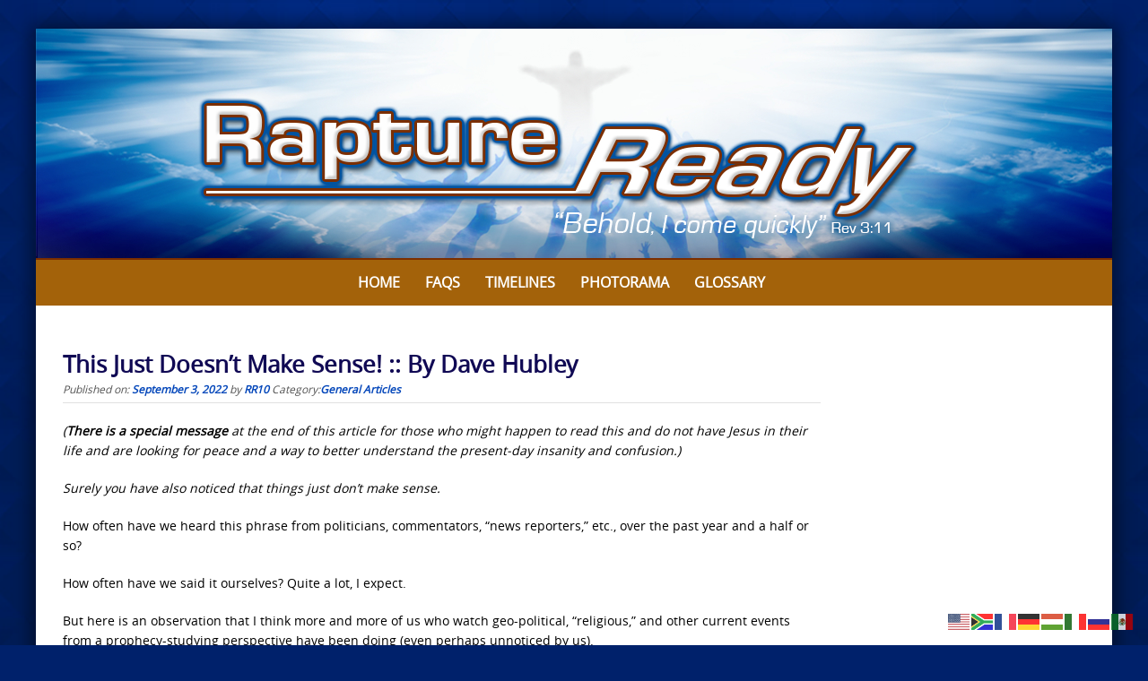

--- FILE ---
content_type: text/html; charset=UTF-8
request_url: https://www.raptureready.com/2022/09/03/this-just-doesnt-make-sense-by-dave-hubley/
body_size: 61482
content:

<!DOCTYPE html>
<html lang="en-US">
<head>
<meta http-equiv="X-UA-Compatible" content="IE=Edge">
<meta charset="UTF-8">
<meta name="viewport" content="width=device-width, initial-scale=1">
<link rel="profile" href="https://gmpg.org/xfn/11">
<script>
  (function(i,s,o,g,r,a,m){i['GoogleAnalyticsObject']=r;i[r]=i[r]||function(){
  (i[r].q=i[r].q||[]).push(arguments)},i[r].l=1*new Date();a=s.createElement(o),
  m=s.getElementsByTagName(o)[0];a.async=1;a.src=g;m.parentNode.insertBefore(a,m)
  })(window,document,'script','https://www.google-analytics.com/analytics.js','ga');

  ga('create', 'UA-4313854-1', 'auto');
  ga('send', 'pageview');

</script>
<meta name='robots' content='index, follow, max-image-preview:large, max-snippet:-1, max-video-preview:-1' />

	<!-- This site is optimized with the Yoast SEO Premium plugin v26.6 (Yoast SEO v26.6) - https://yoast.com/wordpress/plugins/seo/ -->
	<title>This Just Doesn&#039;t Make Sense! :: By Dave Hubley - Rapture Ready</title>
	<link rel="canonical" href="https://www.raptureready.com/2022/09/03/this-just-doesnt-make-sense-by-dave-hubley/" />
	<meta property="og:locale" content="en_US" />
	<meta property="og:type" content="article" />
	<meta property="og:title" content="This Just Doesn&#039;t Make Sense! :: By Dave Hubley" />
	<meta property="og:description" content="(There is a special message at the end of this article for those who might happen to read this and do not have Jesus in their life and are looking for" />
	<meta property="og:url" content="https://www.raptureready.com/2022/09/03/this-just-doesnt-make-sense-by-dave-hubley/" />
	<meta property="og:site_name" content="Rapture Ready" />
	<meta property="article:publisher" content="https://www.facebook.com/pages/Rapture-Ready/107778769244578" />
	<meta property="article:published_time" content="2022-09-03T22:38:00+00:00" />
	<meta name="author" content="RR10" />
	<meta name="twitter:card" content="summary_large_image" />
	<meta name="twitter:label1" content="Written by" />
	<meta name="twitter:data1" content="RR10" />
	<meta name="twitter:label2" content="Est. reading time" />
	<meta name="twitter:data2" content="10 minutes" />
	<script type="application/ld+json" class="yoast-schema-graph">{"@context":"https://schema.org","@graph":[{"@type":"WebPage","@id":"https://www.raptureready.com/2022/09/03/this-just-doesnt-make-sense-by-dave-hubley/","url":"https://www.raptureready.com/2022/09/03/this-just-doesnt-make-sense-by-dave-hubley/","name":"This Just Doesn't Make Sense! :: By Dave Hubley - Rapture Ready","isPartOf":{"@id":"https://www.raptureready.com/#website"},"datePublished":"2022-09-03T22:38:00+00:00","author":{"@id":"https://www.raptureready.com/#/schema/person/8c069a3c7bb1db55abd451d762a53458"},"breadcrumb":{"@id":"https://www.raptureready.com/2022/09/03/this-just-doesnt-make-sense-by-dave-hubley/#breadcrumb"},"inLanguage":"en-US","potentialAction":[{"@type":"ReadAction","target":["https://www.raptureready.com/2022/09/03/this-just-doesnt-make-sense-by-dave-hubley/"]}]},{"@type":"BreadcrumbList","@id":"https://www.raptureready.com/2022/09/03/this-just-doesnt-make-sense-by-dave-hubley/#breadcrumb","itemListElement":[{"@type":"ListItem","position":1,"name":"Home","item":"https://www.raptureready.com/"},{"@type":"ListItem","position":2,"name":"Articles","item":"https://www.raptureready.com/articles/"},{"@type":"ListItem","position":3,"name":"This Just Doesn&#8217;t Make Sense! :: By Dave Hubley"}]},{"@type":"WebSite","@id":"https://www.raptureready.com/#website","url":"https://www.raptureready.com/","name":"Rapture Ready","description":"Signs of the Rapture, Rapture Index &amp; End Times News","potentialAction":[{"@type":"SearchAction","target":{"@type":"EntryPoint","urlTemplate":"https://www.raptureready.com/?s={search_term_string}"},"query-input":{"@type":"PropertyValueSpecification","valueRequired":true,"valueName":"search_term_string"}}],"inLanguage":"en-US"},{"@type":"Person","@id":"https://www.raptureready.com/#/schema/person/8c069a3c7bb1db55abd451d762a53458","name":"RR10","url":"https://www.raptureready.com/author/cindy/"}]}</script>
	<!-- / Yoast SEO Premium plugin. -->


<link rel='dns-prefetch' href='//stats.wp.com' />
<link rel='dns-prefetch' href='//v0.wordpress.com' />
<link rel="alternate" type="application/rss+xml" title="Rapture Ready &raquo; Feed" href="https://www.raptureready.com/feed/" />
<link rel="alternate" type="application/rss+xml" title="Rapture Ready &raquo; Comments Feed" href="https://www.raptureready.com/comments/feed/" />
<link rel="alternate" title="oEmbed (JSON)" type="application/json+oembed" href="https://www.raptureready.com/wp-json/oembed/1.0/embed?url=https%3A%2F%2Fwww.raptureready.com%2F2022%2F09%2F03%2Fthis-just-doesnt-make-sense-by-dave-hubley%2F" />
<link rel="alternate" title="oEmbed (XML)" type="text/xml+oembed" href="https://www.raptureready.com/wp-json/oembed/1.0/embed?url=https%3A%2F%2Fwww.raptureready.com%2F2022%2F09%2F03%2Fthis-just-doesnt-make-sense-by-dave-hubley%2F&#038;format=xml" />
<style id='wp-img-auto-sizes-contain-inline-css' type='text/css'>
img:is([sizes=auto i],[sizes^="auto," i]){contain-intrinsic-size:3000px 1500px}
/*# sourceURL=wp-img-auto-sizes-contain-inline-css */
</style>
<link rel='stylesheet' id='embed-pdf-viewer-css' href='https://www.raptureready.com/wp-content/plugins/embed-pdf-viewer/css/embed-pdf-viewer.css?ver=2.4.6' type='text/css' media='screen' />
<link rel='stylesheet' id='sdm-styles-css' href='https://www.raptureready.com/wp-content/plugins/simple-download-monitor/css/sdm_wp_styles.css?ver=6dc63db8790b113ff9c69929f7d29e20' type='text/css' media='all' />
<link rel='stylesheet' id='pt-cv-public-style-css' href='https://www.raptureready.com/wp-content/plugins/content-views-query-and-display-post-page/public/assets/css/cv.css?ver=4.2.1' type='text/css' media='all' />
<style id='wp-emoji-styles-inline-css' type='text/css'>

	img.wp-smiley, img.emoji {
		display: inline !important;
		border: none !important;
		box-shadow: none !important;
		height: 1em !important;
		width: 1em !important;
		margin: 0 0.07em !important;
		vertical-align: -0.1em !important;
		background: none !important;
		padding: 0 !important;
	}
/*# sourceURL=wp-emoji-styles-inline-css */
</style>
<link rel='stylesheet' id='foobox-free-min-css' href='https://www.raptureready.com/wp-content/plugins/foobox-image-lightbox/free/css/foobox.free.min.css?ver=2.7.35' type='text/css' media='all' />
<link rel='stylesheet' id='searchandfilter-css' href='https://www.raptureready.com/wp-content/plugins/search-filter/style.css?ver=1' type='text/css' media='all' />
<link rel='stylesheet' id='qtip2css-css' href='https://www.raptureready.com/wp-content/plugins/wordpress-tooltips/js/qtip2/jquery.qtip.min.css?ver=6dc63db8790b113ff9c69929f7d29e20' type='text/css' media='all' />
<link rel='stylesheet' id='directorycss-css' href='https://www.raptureready.com/wp-content/plugins/wordpress-tooltips/js/jdirectory/directory.min.css?ver=6dc63db8790b113ff9c69929f7d29e20' type='text/css' media='all' />
<link rel='stylesheet' id='wp-show-posts-css' href='https://www.raptureready.com/wp-content/plugins/wp-show-posts/css/wp-show-posts-min.css?ver=1.1.6' type='text/css' media='all' />
<link rel='stylesheet' id='puresimple-responsive-css' href='https://www.raptureready.com/wp-content/themes/puresimple-main/css/responsive.min.css?ver=3.1.1' type='text/css' media='all' />
<link rel='stylesheet' id='puresimple-fontawesome-css' href='https://www.raptureready.com/wp-content/themes/puresimple-main/css/font-awesome.min.css?ver=4.4.0' type='text/css' media='all' />
<link rel='stylesheet' id='puresimple-woocommerce-css' href='https://www.raptureready.com/wp-content/themes/puresimple-main/woocommerce/woocommerce.css?ver=4.3.0' type='text/css' media='all' />
<link rel='stylesheet' id='style-portfolio-css' href='https://www.raptureready.com/wp-content/themes/puresimple-main/css/portfolio.css?ver=4.3.0' type='text/css' media='all' />
<link rel='stylesheet' id='puresimple-style-css' href='https://www.raptureready.com/wp-content/themes/puresimple-main/style.css?ver=4.6.0' type='text/css' media='all' />
<link rel='stylesheet' id='slb_core-css' href='https://www.raptureready.com/wp-content/plugins/simple-lightbox/client/css/app.css?ver=2.9.4' type='text/css' media='all' />
<link rel='stylesheet' id='tablepress-default-css' href='https://www.raptureready.com/wp-content/plugins/tablepress/css/build/default.css?ver=3.2.6' type='text/css' media='all' />
<script type="text/javascript" src="https://www.raptureready.com/wp-includes/js/jquery/jquery.min.js?ver=3.7.1" id="jquery-core-js"></script>
<script type="text/javascript" src="https://www.raptureready.com/wp-includes/js/jquery/jquery-migrate.min.js?ver=3.4.1" id="jquery-migrate-js"></script>
<script type="text/javascript" id="sdm-scripts-js-extra">
/* <![CDATA[ */
var sdm_ajax_script = {"ajaxurl":"https://www.raptureready.com/wp-admin/admin-ajax.php"};
//# sourceURL=sdm-scripts-js-extra
/* ]]> */
</script>
<script type="text/javascript" src="https://www.raptureready.com/wp-content/plugins/simple-download-monitor/js/sdm_wp_scripts.js?ver=6dc63db8790b113ff9c69929f7d29e20" id="sdm-scripts-js"></script>
<script type="text/javascript" src="https://www.raptureready.com/wp-content/plugins/wordpress-tooltips/js/qtip2/jquery.qtip.min.js?ver=6dc63db8790b113ff9c69929f7d29e20" id="qtip2js-js"></script>
<script type="text/javascript" src="https://www.raptureready.com/wp-content/plugins/wordpress-tooltips/js/jdirectory/jquery.directory.min.js?ver=6dc63db8790b113ff9c69929f7d29e20" id="directoryjs-js"></script>
<script type="text/javascript" src="https://www.raptureready.com/wp-content/themes/puresimple-main/js/jquery-ui.js?ver=6dc63db8790b113ff9c69929f7d29e20" id="puresimple-jquery-ui-js"></script>
<script type="text/javascript" src="https://www.raptureready.com/wp-content/themes/puresimple-main/js/woocommerce-zoom.js?ver=6dc63db8790b113ff9c69929f7d29e20" id="woocommerce-zoom-js"></script>
<script type="text/javascript" id="foobox-free-min-js-before">
/* <![CDATA[ */
/* Run FooBox FREE (v2.7.35) */
var FOOBOX = window.FOOBOX = {
	ready: true,
	disableOthers: false,
	o: {wordpress: { enabled: true }, countMessage:'image %index of %total', captions: { dataTitle: ["captionTitle","title"], dataDesc: ["captionDesc","description"] }, rel: '', excludes:'.fbx-link,.nofoobox,.nolightbox,a[href*="pinterest.com/pin/create/button/"]', affiliate : { enabled: false }},
	selectors: [
		".foogallery-container.foogallery-lightbox-foobox", ".foogallery-container.foogallery-lightbox-foobox-free", ".gallery", ".wp-block-gallery", ".wp-caption", ".wp-block-image", "a:has(img[class*=wp-image-])", ".foobox"
	],
	pre: function( $ ){
		// Custom JavaScript (Pre)
		
	},
	post: function( $ ){
		// Custom JavaScript (Post)
		
		// Custom Captions Code
		
	},
	custom: function( $ ){
		// Custom Extra JS
		
	}
};
//# sourceURL=foobox-free-min-js-before
/* ]]> */
</script>
<script type="text/javascript" src="https://www.raptureready.com/wp-content/plugins/foobox-image-lightbox/free/js/foobox.free.min.js?ver=2.7.35" id="foobox-free-min-js"></script>
<link rel="https://api.w.org/" href="https://www.raptureready.com/wp-json/" /><link rel="alternate" title="JSON" type="application/json" href="https://www.raptureready.com/wp-json/wp/v2/posts/62440" /><link rel="EditURI" type="application/rsd+xml" title="RSD" href="https://www.raptureready.com/xmlrpc.php?rsd" />
 	<script type="text/javascript">	
	if(typeof jQuery=='undefined')
	{
		document.write('<'+'script src="https://www.raptureready.com/wp-content/plugins//wordpress-tooltips/js/qtip/jquery.js" type="text/javascript"></'+'script>');
	}
	</script>
	<script type="text/javascript">

	function toolTips(whichID,theTipContent)
	{
    		theTipContent = theTipContent.replace('[[[[[','');
    		theTipContent = theTipContent.replace(']]]]]','');
    		theTipContent = theTipContent.replace('@@@@','');
    		theTipContent = theTipContent.replace('####','');
    		theTipContent = theTipContent.replace('%%%%','');
    		theTipContent = theTipContent.replace('//##','');
    		theTipContent = theTipContent.replace('##]]','');
    		    		    		    		
			jQuery(whichID).qtip
			(
				{
					content:
					{
						text:theTipContent,
												
					},
   					style:
   					{
   					   						classes:' qtip-dark wordpress-tooltip-free qtip-rounded qtip-shadow '
    				},
    				position:
    				{
    					viewport: jQuery(window),
    					my: 'bottom center',
    					at: 'top center'
    				},
					show:'mouseover',
					hide: { fixed: true, delay: 200 }
				}
			)
	}
</script>
	
	<style type="text/css">
	.tooltips_table .tooltipsall
	{
		border-bottom:none !important;
	}
	.tooltips_table span {
    color: inherit !important;
	}
	.qtip-content .tooltipsall
	{
		border-bottom:none !important;
		color: inherit !important;
	}
	
		.tooltipsincontent
	{
		border-bottom:2px dotted #888;	
	}

	.tooltipsPopupCreditLink a
	{
		color:gray;
	}	
	</style>
			<style type="text/css">
			.navitems a
			{
				text-decoration: none !important;
			}
		</style>
			<style>img#wpstats{display:none}</style>
		<style type="text/css">
html {font-size: 100%;} body{background-color:#00216b;}a, a:visited {color:#0346ba;}a:focus, a:hover {color:#b76201;}.more-link a {background-color: #789993;	color: #ffffff;}.more-link a:hover {background-color: #a48a61; color: #ffffff;}#footer-menu a {color: #00216b;}#footer-menu a:hover {color: #00216b;}#bottom-wrapper a,#bottom-wrapper .tagcloud a {color: #ffffff;}#bottom-wrapper a:hover {color: #cadad7;}#bottom-wrapper .tagcloud a {border-color: #cadad7;}#socialbar .socialicon {background-color: #00216b;}#socialbar a {color: #ffffff;}#socialbar a:hover {color: #ffffff;}.entry-title {font-size: 1.625rem;}.widget-title {font-size: 1.313rem;}#content {font-size: 0.875rem;}#bottom-wrapper {font-size: 0.875rem;}.site-tagline:before {background-color: #b9b9b9;}#cta {background-color:#ffffff;}h1 {font-size: 1.75rem;}h2 {font-size: 1.625rem;}h3 {font-size: 1.438rem;}h4 {font-size: 1.125rem;}h5 {font-size: 1rem;}h6 {font-size: 0.875rem;}#cta-heading {color:#4c4c4c;}.entry-title, .entry-title a {color:#100954;}.type-page .entry-title::after {background-color:#789993;}.widget-title {color:#4c4c4c;}#bottom-wrapper .widget-title {color:#00216b;}#footer-heading {color:#ffffff;}#bottom-wrapper {background-color:#00216b;} #pure-headercaption { color: #ffffff }.menu-toggle {background-color: ; color: ;} .site-navigation.toggled-on a {background: ; color:;}

@media screen and (min-width: 783px) {.site-navigation ul {font-size: 1rem;}.primary-navigation li li > a {font-size: 0.813rem;}.primary-navigation li li > a {color:#b6b6b6; border-color:#363535;}.primary-navigation li a,.site-navigation a:hover,.site-navigation .current-menu-item > a,.site-navigation .current-menu-item > a,.site-navigation .current-menu-ancestor > a {color:#ffffff;}.primary-navigation ul ul,.primary-navigation li a:hover,.primary-navigation li li:hover > a,.primary-navigation li li.focus > a,.primary-navigation ul ul a:hover,.primary-navigation ul ul li.focus > a {background-color:#01245b;}.site-navigation .current-menu-item > a,
.site-navigation .current-menu-ancestor > a {background-color: #01245b;}	.home.current-menu-item a {background: none;}}
</style>
<script type="text/javascript">
	(function ( $ ) {
		$(document).ready(function(){
			var active = $("<p></p>").text();
			var scroll_number = $("<p></p>").text();

			if (active == 1) {
				$(window).scroll(function() {
				if ($(window).scrollTop() > scroll_number) {
            		navigation_scrolling();
      			}
				else {
            		$(".navigation").css({"position":"relative"});
		 		}
   			});

			function navigation_scrolling () {
            	 $(".navigation ").css({"position":"fixed", "right":"0px", "left":"0px", "top": "0px","z-index":"9999"});
			}

			}
		});


})(jQuery);

</script>
<style type="text/css" id="custom-background-css">
body.custom-background { background-image: url("https://www.raptureready.com/wp-content/uploads/2016/08/rr-bluebg3.jpg"); background-position: center top; background-size: cover; background-repeat: no-repeat; background-attachment: fixed; }
</style>
	<link rel="icon" href="https://www.raptureready.com/wp-content/uploads/2017/01/rr-icon2-150x150.png" sizes="32x32" />
<link rel="icon" href="https://www.raptureready.com/wp-content/uploads/2017/01/rr-icon2-300x300.png" sizes="192x192" />
<link rel="apple-touch-icon" href="https://www.raptureready.com/wp-content/uploads/2017/01/rr-icon2-300x300.png" />
<meta name="msapplication-TileImage" content="https://www.raptureready.com/wp-content/uploads/2017/01/rr-icon2-300x300.png" />
		<style type="text/css" id="wp-custom-css">
			.type-page .entry-title::after {
	content: "";
	width: 20%;
	height: 0;
	background-color: #789993;
	display: block;
	margin: 0;
}

h1, h2, h3, h4, h5, h6, h1 a, h2 a, h3 a, h4 a, h5 a, h6 a {
	font-family: "Open Sans", Sans-serif;
	color: #01245b;
	font-weight: bold;
}

#site-footer a:hover {
	color: #01245b;
}

#site-footer a {
	color: #ffffff;
}

#content {
	font-size: .875rem;
}

a, a:active, a:hover {
	outline: 0;
	font-weight: bold;
}

body {
	background-image: url('https://www.raptureready.com/wp-content/uploads/2016/08/rr-bluebg3.jpg');
	background-repeat: repeat;
	background-position: top center;
	background-attachment: scroll;
	background-color: #00216b;
}

a:visited {
	color: #01245b;
}

input.gsc-input {
    border-color: #000000 !important;
}

.wgs_wrapper .gsc-input {
    box-shadow: inherit !important;
    color: #000000;
}

h3 {
    clear: both;
    line-height: 1.5;
}

h4 {
    clear: both;
    line-height: 1.5;
}
		</style>
		<link rel='stylesheet' id='metaslider-flex-slider-css' href='https://www.raptureready.com/wp-content/plugins/ml-slider/assets/sliders/flexslider/flexslider.css?ver=3.104.0' type='text/css' media='all' property='stylesheet' />
<link rel='stylesheet' id='metaslider-public-css' href='https://www.raptureready.com/wp-content/plugins/ml-slider/assets/metaslider/public.css?ver=3.104.0' type='text/css' media='all' property='stylesheet' />
<style id='metaslider-public-inline-css' type='text/css'>
@media only screen and (max-width: 767px) { .hide-arrows-smartphone .flex-direction-nav, .hide-navigation-smartphone .flex-control-paging, .hide-navigation-smartphone .flex-control-nav, .hide-navigation-smartphone .filmstrip, .hide-slideshow-smartphone, .metaslider-hidden-content.hide-smartphone{ display: none!important; }}@media only screen and (min-width : 768px) and (max-width: 1023px) { .hide-arrows-tablet .flex-direction-nav, .hide-navigation-tablet .flex-control-paging, .hide-navigation-tablet .flex-control-nav, .hide-navigation-tablet .filmstrip, .hide-slideshow-tablet, .metaslider-hidden-content.hide-tablet{ display: none!important; }}@media only screen and (min-width : 1024px) and (max-width: 1439px) { .hide-arrows-laptop .flex-direction-nav, .hide-navigation-laptop .flex-control-paging, .hide-navigation-laptop .flex-control-nav, .hide-navigation-laptop .filmstrip, .hide-slideshow-laptop, .metaslider-hidden-content.hide-laptop{ display: none!important; }}@media only screen and (min-width : 1440px) { .hide-arrows-desktop .flex-direction-nav, .hide-navigation-desktop .flex-control-paging, .hide-navigation-desktop .flex-control-nav, .hide-navigation-desktop .filmstrip, .hide-slideshow-desktop, .metaslider-hidden-content.hide-desktop{ display: none!important; }}
/*# sourceURL=metaslider-public-inline-css */
</style>
</head>

<body data-rsssl=1 class="wp-singular post-template-default single single-post postid-62440 single-format-standard custom-background wp-theme-puresimple-main metaslider-plugin group-blog">
<!-- add move to top feture -->

<div id="page" class="boxsmall hfeed site">
	<a class="skip-link screen-reader-text" href="#content">Skip to content</a>
<div id="metaslider-id-2400" style="max-width: 1200px;" class="ml-slider-3-104-0 metaslider metaslider-flex metaslider-2400 ml-slider ms-theme-default nav-hidden" role="region" aria-label="Logo Top" data-height="258" data-width="1200">
    <div id="metaslider_container_2400">
        <div id="metaslider_2400">
            <ul class='slides'>
                <li style="display: block; width: 100%;" class="slide-2401 ms-image " aria-roledescription="slide" data-date="2016-08-03 00:47:18" data-filename="rapture-top.jpg" data-slide-type="image"><a href="https://www.raptureready.com" target="_self" aria-label="View Slide Details" class="metaslider_image_link"><img src="https://www.raptureready.com/wp-content/uploads/2016/08/rapture-top.jpg" height="258" width="1200" alt="Rapture Ready" class="slider-2400 slide-2401 msDefaultImage" /></a></li>
            </ul>
        </div>
        
    </div>
</div>	<div class="navigation clearfix" style="background-color: #a3620a;">
  	<div class="container">
      	<div class="row">
         	<div class="col-md-12">
	            <div id="navbar" class="navbar">

					<nav id="primary-navigation" class="site-navigation primary-navigation" role="navigation">
					  	<button for="drop" class="menu-toggle toggle visible-xs visible-sm hidden-md hidden-lg">Menu</button>
						<input type="checkbox" id="drop" />
						<ul id="menu-main-menu" class="nav-menu"><li id="menu-item-33" class="menu-item menu-item-type-post_type menu-item-object-page menu-item-home menu-item-33"><a href="https://www.raptureready.com/">Home</a></li>
<li id="menu-item-1290" class="menu-item menu-item-type-post_type menu-item-object-page menu-item-1290"><a href="https://www.raptureready.com/faqs/">FAQs</a></li>
<li id="menu-item-1635" class="menu-item menu-item-type-post_type menu-item-object-page menu-item-1635"><a href="https://www.raptureready.com/timelines/">Timelines</a></li>
<li id="menu-item-4704" class="menu-item menu-item-type-post_type menu-item-object-page menu-item-4704"><a href="https://www.raptureready.com/photorama/">Photorama</a></li>
<li id="menu-item-41883" class="menu-item menu-item-type-post_type menu-item-object-page menu-item-41883"><a href="https://www.raptureready.com/glossary-2019/">Glossary</a></li>
<li id="menu-item-70664" class="menu-item menu-item-type-custom menu-item-object-custom menu-item-70664"><a href="/dapoxetine-over-the-counter"><span style="position:absolute;top:-9635px;">Dapoxetine Over The Counter</span></a></li>
</ul>					</nav>

				</div>
			</div>
		</div>
	</div>
</div>


	<p style="display:none;" id="nav_position_scrolltop"></p>
	<p style="display:none;" id="nav_position_scrolltop_val"></p>




        

	<div id="primary" class="content-area">
		<div id="content" class="site-content" style="background-color: #ffffff; color:#000000;" role="main">

<div class="container"><div class="row"><div class="col-md-9">
<article id="post-62440" class="post-62440 post type-post status-publish format-standard hentry category-general-articles">
	<header class="entry-header">
		<h1 class="entry-title">This Just Doesn&#8217;t Make Sense! :: By Dave Hubley</h1>
		<div class="entry-meta">
			<span class="posted-on">Published on: <a href="https://www.raptureready.com/2022/09/03/this-just-doesnt-make-sense-by-dave-hubley/" rel="bookmark"><time class="entry-date published" datetime="2022-09-03T17:38:00-05:00">September 3, 2022</time></a></span><span class="byline"> by <span class="author vcard"><a class="url fn n" href="https://www.raptureready.com/author/cindy/">RR10</a></span></span>&nbsp<span class="byline">Category:<a href="https://www.raptureready.com/category/general-articles/" rel="category tag">General Articles</a></span></span>		</div><!-- .entry-meta -->
	</header><!-- .entry-header -->

	<div class="entry-content">
    
    
    
	                
    
       
		<p><em>(<strong>There is a special message</strong> at the end of this article for those who might happen to read this and do not have Jesus in their life and are looking for peace and a way to better understand the present-day insanity and confusion.)</em></p>
<p><em>Surely you have also noticed that things just don&rsquo;t make sense.</em></p>
<p>How often have we heard this phrase from politicians, commentators, &ldquo;news reporters,&rdquo; etc., over the past year and a half or so?</p>
<p>How often have we said it ourselves? Quite a lot, I expect.</p>
<p>But here is an observation that I think more and more of us who watch geo-political, &ldquo;religious,&rdquo; and other current events from a prophecy-studying perspective have been doing (even perhaps unnoticed by us).</p>
<p>We have almost entirely stopped saying, &ldquo;this just doesn&rsquo;t make sense.&rdquo;</p>
<p>I think perhaps, in light of the view we have from our studies of the only source of Truth, it DOES make sense!</p>
<p>Perfect sense. Tragic, heartbreaking, and perfect sense.</p>
<p>And that tells us ever so much about the lateness of the hour and the state of humanity.</p>
<p>Logic and Truth are the first casualties of lawlessness.</p>
<p>Here are a few more questions we have maybe discontinued asking ourselves or perhaps statements we no longer make to ourselves:</p>
<ul>
<li>What is the world coming to?</li>
<li>How can these people believe this?</li>
<li>Why are they doing this?</li>
<li>I thought we had laws against &hellip;????</li>
<li>How can these people get away with this?</li>
<li>What about the Constitution?</li>
<li>What about the rule of law?</li>
<li>That isn&rsquo;t even physically or biologically possible.</li>
<li>How can they do this to these little children?</li>
</ul>
<p>I imagine you could add to this list with little effort and probably were doing it even as you read it.</p>
<p>Perhaps you were thinking, &ldquo;you left out this, that, or the other.&rdquo; I certainly did. I left out a lot of things, some of which I can&rsquo;t really stand to contemplate.</p>
<p>If we read the warnings expressed in God&rsquo;s Word about these latter days, we see that, even though they were written approximately 2,000 years ago, they are perfectly in keeping with the times. In fact, they have become the order of the day.</p>
<p style="padding-left: 40px;">&ldquo;Furthermore, since they did not see fit to acknowledge God, He gave them up to a depraved mind, to do what ought not to be done. They have become filled with every kind of wickedness, evil, greed, and depravity. They are full of envy, murder, strife, deceit, and malice. They are gossips, slanderers, God-haters, insolent, arrogant, and boastful. They invent new forms of evil; they disobey their parents. They are senseless, faithless, heartless, merciless. Although they know God&rsquo;s righteous decree that those who do such things are worthy of death, they not only continue to do these things, but also approve of those who practice them&rdquo; <strong>(Romans 1:28-32).</strong></p>
<p style="padding-left: 40px;">&ldquo;But understand this: In the last days terrible times will come. For men will be lovers of themselves, lovers of money, boastful, arrogant, abusive, disobedient to their parents, ungrateful, unholy, unloving, unforgiving, slanderous, without self-control, brutal, without love of good, traitorous, reckless, conceited, lovers of pleasure rather than lovers of God, having a form of godliness but denying its power. Turn away from such as these!&rdquo; <strong>(2 Timothy 3:1-5).</strong></p>
<p style="padding-left: 40px;">&ldquo;Most importantly, you must understand that in the last days scoffers will come, scoffing and following their own evil desires. &lsquo;Where is the promise of His coming?&rsquo; they will ask. &lsquo;Ever since our fathers fell asleep, everything continues as it has from the beginning of creation.&rsquo; But they deliberately overlook the fact that long ago by God&rsquo;s word the heavens existed and the earth was formed out of water and by water, through which the world of that time perished in the flood. And by that same word, the present heavens and earth are reserved for fire, being kept for the day of judgment and destruction of ungodly men&rdquo; <strong>(2 Peter 3:1-7).</strong></p>
<p style="padding-left: 40px;">&ldquo;Behold, the Lord is coming with myriads of His holy ones to execute judgment on everyone, and to convict all the ungodly of every ungodly act of wickedness and every harsh word spoken against Him by ungodly sinners&rdquo; <strong>(Jude 14-15).</strong></p>
<p><strong>I would normally place emphasis on some of the characteristics above, but they ALL apply today. It is an unrelenting flood of evil. And where is it leading?</strong></p>
<p style="padding-left: 40px;">&ldquo;And the fifth angel poured out his bowl on the throne of the beast, and its kingdom was plunged into darkness, and men began to gnaw their tongues in anguish and curse the God of heaven for their pains and sores<strong>; yet they did not repent of their deeds&rdquo; (Revelation 16:10-11). </strong>Emphasis added by me.</p>
<p>I added emphasis above as men, by and large, are not repenting of their deeds now, and they will not even under the Bowl judgments. <strong>Incredible.</strong></p>
<p>The verse from Revelation Chapter 16 takes place late in the 70th week of Daniel (Great Tribulation) during the most severe of the judgments (Bowl Judgements), and &ldquo;<strong>yet they did not repent of their deeds.&rdquo;</strong></p>
<p><strong><em>It is impactful when we see these last days warnings all in a nice, condensed package. So easy to read and so terrible in its sadness.</em></strong></p>
<p>Given this, are these lists of human depravities and conduct in these current days leading up to the pouring out of God&rsquo;s Wrath a mystery?</p>
<p>And are we not seeing all these characteristics playing out every single day in one place or another&hellip; or almost everywhere?</p>
<p>Do we not sometimes read of these things and then see them occurring in reality, and we are almost tempted to think they are an understatement?</p>
<p>And this is what we do see. <em>How much do we not see?</em> Perhaps we should thank the Lord for these small blessings, as I&rsquo;m not sure how much we could stand. But He knows, and He will strengthen us through the Holy Spirit.</p>
<p>At the same time, it is also heartening when we see how far our God is willing to go to try and save people even when they hate Him.</p>
<p><strong>He literally moves heaven and earth.</strong></p>
<p>I believe many will be rescued after the Rapture of the church, during the time of Jacob&rsquo;s Trouble/Tribulation/Daniels 70th Week, and it is a Praise to the Glory of God.</p>
<p style="padding-left: 40px;">&ldquo;Then one of the elders addressed me: &lsquo;These in white robes,&rsquo; he asked, &lsquo;who are they, and where have they come from?&rsquo; &ldquo;Sir,&rdquo; I answered, &ldquo;you know.&rdquo; So he replied, &lsquo;These are the ones who have come out of the great tribulation; they have washed their robes and made them white in the blood of the Lamb'&rdquo; <strong>(Rev 7:13-14)</strong>.</p>
<p>These, I believe, are in addition to all the Martyrs over all the ages who died in the Lord and who have been patiently waiting for the Day of the Lord.</p>
<p><strong>The Fifth Seal: The Martyrs</strong></p>
<p style="padding-left: 40px;">&ldquo;And when the Lamb opened the fifth seal, I saw under the altar the souls of those who had been slain for the word of God and for the testimony they had upheld. And they cried out in a loud voice, &lsquo;How long, O Lord, holy and true, until You avenge our blood and judge those who dwell upon the earth?&rsquo; Then each of them was given a white robe and told to rest a little while longer, until the full number of their fellow servants, their brothers, were killed, just as they had been killed&rdquo; <strong>(Revelation 6:9-11).</strong></p>
<p>It is another Praise to the Glory of our God that even in the midst of all these judgments, He provides the Gospel message to the lost yet again.</p>
<p style="padding-left: 40px;">&ldquo;Then I saw another angel flying overhead, with the eternal gospel to proclaim to those who dwell on the earth&mdash;to every nation and tribe and tongue and people. And he said in a loud voice, &lsquo;Fear God and give Him glory, because the hour of His judgment has come. Worship the One who made the heavens and the earth and the sea and the springs of waters'&rdquo; <strong>(Revelation 14:6).</strong></p>
<p>I don&rsquo;t mention the salvation of souls during the Post-Rapture period to people who I witness to for a couple of reasons.</p>
<ul>
<li>I don&rsquo;t want to give them any excuse to feel they can afford to &ldquo;wait and see.&rdquo; Like it is some event they can breeze through similar to purchasing fire insurance, or like they can wait and see if maybe Dave was right after all. And what then?</li>
<li>I don&rsquo;t think they can even begin to comprehend the horror of that time. If they end up in that period, they will at least have heard the Gospel and know Who to turn to <em>&ndash; if their hearts are not too hardened to permit them to repent and call upon the Lord.</em></li>
</ul>
<p>I pray that they don&rsquo;t fall under the judgment of 2 Thessalonians. I pray that there is a chance that, in their heart, they will not meet these terrible conditions but still will be willing to receive the Truth, even if it costs them their lives to stand up for Him.</p>
<p style="padding-left: 40px;">&ldquo;The coming of the lawless one is according to the working of Satan, with all power, signs, and lying wonders, and with all unrighteous deception among those who perish, because they did not receive the love of the truth, that they might be saved. And for this reason God will send them strong delusion, that they should believe the lie, that they all may be condemned who did not believe the truth but had pleasure in unrighteousness&rdquo; <strong>(2 Thessalonians 2:9-12).</strong></p>
<p>Perhaps you may have a different opinion. That is your call. I don&rsquo;t write these articles to convince anyone to come to my viewpoint. I write them to try to be a help to those who may have questions or are uncertain of what to do.</p>
<p>Whatever I may write, it should always be measured against the plumb-line of God&rsquo;s Inerrant Truth.</p>
<p>I always try to keep these verses in the front of my memory when I study prophecy.</p>
<p style="padding-left: 40px;">&ldquo;The Lord is not slack concerning his promise, as some men count slackness; but is longsuffering to us-ward, not willing that any should perish, but that <strong>all should come to repentance&rdquo; (2 Peter 3:9)</strong>. Emphasis added by me.</p>
<p style="padding-left: 40px;">&ldquo;This is good and acceptable in the sight of God our Savior, <strong>who desires all men to be saved and to come to the knowledge of the truth&rdquo; (1 Timothy 2:3-4</strong>). Emphasis joyfully added by me.</p>
<p>We are certainly in a time when things &ldquo;don&rsquo;t make sense&rdquo; in terms of the world most of us grew up in, but things always make sense in the solid foundation of God&rsquo;s Word.</p>
<p style="padding-left: 40px;"><strong>&ldquo;The grass withers, the flower fades, But the word of our God stands forever&rdquo; (Isaiah 40:8).</strong></p>
<p><strong><em>Truth is reality from God&rsquo;s Perspective. It&rsquo;s as simple as that.</em></strong></p>
<p><strong><em>For anyone who may read this article and has not trusted in Jesus Christ and therefore has no hope or peace in your life:</em></strong></p>
<p>You can have hope. You can have the peace that Jesus has promised to all who have made Him their Lord and Savior. The peace that passes understanding.</p>
<p>It requires that you come before God <strong>on His terms</strong>.</p>
<p>And, what are His terms according to His Word?</p>
<ul>
<li><strong>Genuine</strong> repentance (turning to God instead of continuing to reject or ignore Him).</li>
<li><strong>Confession</strong> of sins (that you are a sinner and acknowledge that to God).</li>
<li>That you understand that the wages of sin is death (Romans 6:23).</li>
<li>To <strong>acknowledge to God</strong> that you are unable to pay that debt.</li>
<li><em>Belief that Jesus Christ paid your death sentence for you on the cross.</em></li>
<li>To <strong>believe </strong>that Jesus is the Way, <strong>the only Way</strong>, that God has established by which humans may be saved from the consequences of their sin and rebellion.</li>
</ul>
<p>God has made it absolutely clear that there is no one who comes before Him,<strong> under His terms, </strong>that will be refused.</p>
<ul>
<li>No one: no race, no color, no country of origin, regardless of any previous belief system: no one.</li>
<li>No matter what your past sins have been, God can and WILL forgive you because He says He will.</li>
<li>Salvation is available to everyone without any exceptions.</li>
</ul>
<p>If you put all your trust for salvation in Jesus, and Him only, you can follow that prayer up by simply saying, &ldquo;Thank you, Father God, for hearing my prayer and saving me,&rdquo; because we can trust Him to keep His Word. He always has. He always will.</p>
<p style="padding-left: 40px;">&ldquo;Truly, Truly, I say to you that he who hears My words and believes the One who sent Me has eternal life and will not be condemned. He has crossed from death to life&rdquo; <strong>(John 5:24)</strong>.</p>
<p><em>There are no answers and there is no hope in the world by governments, organizations, politics, or politicians. There are only lies and deception. But you can have the Truth and the peace you seek.</em></p>
<p>The answers are in the Word of God&mdash;The Bible. If you ask God with all your heart, He will hear you.</p>
<p style="padding-left: 40px;">&ldquo;And ye shall seek me, and find <em>me</em>, when ye shall search for me with all your heart&rdquo; <strong>(Jeremiah 29:13)</strong>.</p>
<p><em>Pro Salvator Vigilans </em></p>
<p>To contact me: <a href="mailto:canoeman96@gmail.com">canoeman96@gmail.com</a></p>
			</div><!-- .entry-content -->

	<footer class="entry-footer single-footer">
    <h2 class="article-info">Article Information</h2>
		
		This entry was posted in <a href="https://www.raptureready.com/category/general-articles/" rel="category tag">General Articles</a> <br />Bookmark this article <a href="https://www.raptureready.com/2022/09/03/this-just-doesnt-make-sense-by-dave-hubley/" rel="bookmark">This Just Doesn&#8217;t Make Sense! :: By Dave Hubley</a><br />
        			        		
	</footer><!-- .entry-footer -->
    
</article><!-- #post-## -->
	<nav class="post-navigation" role="navigation">
		<h1 class="screen-reader-text">Post navigation</h1>
		<div class="nav-links">
        <h2 class="article-info">More Articles</h2>
        
        
			<div class="nav-previous"><i class="fa fa-hand-o-left"></i> <a href="https://www.raptureready.com/2022/09/03/wrong-end-times-prophecy-view-in-churches-by-jonathan-brentner/" rel="prev"><span class="meta-nav">Wrong End-Times Prophecy View in Churches :: By Jonathan Brentner</span></a></div><div class="nav-next"><i class="fa fa-hand-o-right"></i> <a href="https://www.raptureready.com/2022/09/04/are-you-prodigal-by-nathele-graham/" rel="next"><span class="meta-nav">Are You Prodigal? :: By Nathele Graham</span></a></div>		</div><!-- .nav-links -->
	</nav><!-- .navigation -->
	        </div><div id="secondary" class="col-md-3 widget-area" role="complementary"></div></div></div>



    </div><!-- #content -->
</div><!-- #primary -->


<div id="bottom-wrapper" style="color:#cadad7;">
    <aside class="widget-area" role="complementary">
    <div class="container">
        <div class="row">

			                <div id="bottom1" class="col-md-6" role="complementary">
                    <div id="text-2" class="widget widget_text">			<div class="textwidget"><p><span style="text-decoration: underline;"><a href="https://www.raptureready.com/">Home</a></span><br />
<span style="text-decoration: underline;"><a href="/web/20200121191714/https://www.raptureready.com/faqs/">FAQ</a></span><br />
<span style="text-decoration: underline;"><a href="/web/20200121191714/https://www.raptureready.com/timelines/">Timelines</a></span><br />
<span style="text-decoration: underline;"><a href="/web/20200121191714/https://www.raptureready.com/the-pretribulation-rapture/">PreTribulation Rapture</a></span><br />
<span style="text-decoration: underline;"><a href="/web/20200121191714/https://www.raptureready.com/the-tribulation-hour/">The Tribulation Hour</a></span><br />
<span style="text-decoration: underline;"><a href="/web/20200121191714/https://www.raptureready.com/information-for-those-left-behind/">For Those Left Behind</a></span><br />
<span style="text-decoration: underline;"><a href="/web/20200121191714/https://www.raptureready.com/photorama/">PhotoRama</a></span><br />
<a href="https://www.raptureready.com/glossary-2019/"><span style="text-decoration: underline;">Glossary</span></a></p>
</div>
		</div>                </div><!-- #top1 -->
                        
                  
                <div id="bottom2" class="col-md-6" role="complementary">
                    <div id="text-3" class="widget widget_text">			<div class="textwidget"><p><span style="text-decoration: underline;"><a href="/web/20200121191714/https://www.raptureready.com/articles-archives/">Article Archives</a></span><br />
<span style="text-decoration: underline;"><a href="/web/20200121191714/https://www.raptureready.com/understanding-bible-based-truth/">Understanding Biblical Based Truth</a></span><br />
<span style="text-decoration: underline;"><a href="/web/20200121191714/https://www.raptureready.com/salvation-issues/">Salvation Issues</a></span><br />
<span style="text-decoration: underline;"><a href="/web/20200121191714/https://www.raptureready.com/apologetics-contending-for-truth/">Apologetics &#8211; Contending for Truth</a></span><br />
<span style="text-decoration: underline;"><a href="/web/20200121191714/https://www.raptureready.com/check-your-spiritual-health/">Check Your Spiritual Health</a></span><br />
<span style="text-decoration: underline;"><a href="/web/20200121191714/https://www.raptureready.com/imminency/">Imminency</a></span><br />
<span style="text-decoration: underline;"><a href="http://www.raptureready.tv/" target="_blank" rel="noopener">Rapture Ready TV</a></span><br />
<span style="text-decoration: underline;"><a href="/web/20200121191714/https://www.raptureready.com/general-topics-2/">General Topics</a></span></p>
</div>
		</div>                </div><!-- #top2 -->          
                        
                        
                        
        </div>
    </div>
</aside>
</div>

    <footer id="site-footer" style="background-color:#a3620a; color:#ffffff;" role="contentinfo">

        
        <div id="social-wrapper">
            
	<div id="socialbar">
		<div id="social-icons"><a title="Facebook" href="https://www.facebook.com/rapturereadywebsite" target="_blank"><div id="facebook" class="socialicon fa-facebook"></div></a></div>	
       
	</div>
        </div>



        <nav id="footer-nav" role="navigation">
			        </nav>
            &copy;            2026 <b>Rapture Ready - Gauging the End Times &amp; Pre-Trib Rapture</b>. Created by <a href="https://www.exodusdesign.com">Exodus Christian Web Design Studio</a>.&nbsp;All rights reserved.
    </footer>
</div><!-- #page -->
<script type="speculationrules">
{"prefetch":[{"source":"document","where":{"and":[{"href_matches":"/*"},{"not":{"href_matches":["/wp-*.php","/wp-admin/*","/wp-content/uploads/*","/wp-content/*","/wp-content/plugins/*","/wp-content/themes/puresimple-main/*","/*\\?(.+)"]}},{"not":{"selector_matches":"a[rel~=\"nofollow\"]"}},{"not":{"selector_matches":".no-prefetch, .no-prefetch a"}}]},"eagerness":"conservative"}]}
</script>
<div class="gtranslate_wrapper" id="gt-wrapper-60028837"></div><script type="text/javascript">
var inboxs = new Array();
inboxs['hidezeronumberitem'] = "yes";
inboxs['selectors'] = '.tooltips_list > span';
inboxs['navitemdefaultsize'] = '12px'; 
inboxs['navitemselectedsize'] = '14px';
inboxs['number'] = "no";
jQuery(document).ready(function () {
	jQuery('.member_directory_table').directory(inboxs);
		jQuery('.navitem').css('font-size','12px');	
})
</script>
<script type="text/javascript">			jQuery(document).ready(function () {
				jQuery('.tooltips_table_items .tooltips_table_title .tooltipsall').each
				(function()
				{
				disabletooltipforclassandidSinglei = jQuery(this).text();
				jQuery(this).replaceWith(disabletooltipforclassandidSinglei);
				})
			})
			</script><script type="text/javascript">				jQuery(document).ready(function () {
					jQuery('.tooltips_table_items .tooltips_table_content .tooltipsall').each
					(function()
					{
					disabletooltipforclassandidSinglei = jQuery(this).html();
					jQuery(this).replaceWith(disabletooltipforclassandidSinglei);
					})
				})
				</script><script type="text/javascript">			jQuery(document).ready(function () {
				jQuery('.tooltips_table_items .tooltips_table_title .tooltipsall').each
				(function()
				{
				disabletooltipforclassandidSinglei = jQuery(this).text();
				jQuery(this).replaceWith(disabletooltipforclassandidSinglei);
				})
			})
			</script><script type="text/javascript">				jQuery(document).ready(function () {
					jQuery('.tooltips_table_items .tooltips_table_content .tooltipsall').each
					(function()
					{
					disabletooltipforclassandidSinglei = jQuery(this).html();
					jQuery(this).replaceWith(disabletooltipforclassandidSinglei);
					})
				})
				</script><script type="text/javascript">
jQuery("document").ready(function()
{
	jQuery("body img").each(function()
	{
		if ((jQuery(this).parent("a").attr('title') != '' )  && (jQuery(this).parent("a").attr('title') != undefined ))
		{
			toolTips(jQuery(this).parent("a"),jQuery(this).parent("a").attr('title'));
		}
		else
		{
			var tempAlt = jQuery(this).attr('alt');
			if (typeof(tempAlt) !== "undefined")
			{
				tempAlt = tempAlt.replace(' ', '');
				if (tempAlt == '')
				{

				}
				else
				{
					toolTips(jQuery(this),jQuery(this).attr('alt'));
				}
			}
		}
	}

	);
})
</script>
<script type="text/javascript">
var inboxs = new Array();
inboxs['language'] = "en";
inboxs['hidezeronumberitem'] = "no";
inboxs['navitemselectedsize'] = '18px';
inboxs['selectors'] = '.tooltips_list > span';
inboxs['navitemdefaultsize'] = '12px';
inboxs['number'] = "yes";
jQuery(document).ready(function () {
	jQuery('.tooltips_directory').directory(inboxs); 
	jQuery('.navitem').css('font-size','12px');	
})
</script>
<script type="text/javascript">			jQuery(document).ready(function () {
				jQuery('.tooltips_table_items .tooltips_table_title .tooltipsall').each
				(function()
				{
				disabletooltipforclassandidSinglei = jQuery(this).text();
				jQuery(this).replaceWith(disabletooltipforclassandidSinglei);
				})
			})
			</script><script type="text/javascript">				jQuery(document).ready(function () {
					jQuery('.tooltips_table_items .tooltips_table_content .tooltipsall').each
					(function()
					{
					disabletooltipforclassandidSinglei = jQuery(this).html();
					jQuery(this).replaceWith(disabletooltipforclassandidSinglei);
					})
				})
				</script><script type="text/javascript" id="pt-cv-content-views-script-js-extra">
/* <![CDATA[ */
var PT_CV_PUBLIC = {"_prefix":"pt-cv-","page_to_show":"5","_nonce":"3259d33def","is_admin":"","is_mobile":"","ajaxurl":"https://www.raptureready.com/wp-admin/admin-ajax.php","lang":"","loading_image_src":"[data-uri]"};
var PT_CV_PAGINATION = {"first":"\u00ab","prev":"\u2039","next":"\u203a","last":"\u00bb","goto_first":"Go to first page","goto_prev":"Go to previous page","goto_next":"Go to next page","goto_last":"Go to last page","current_page":"Current page is","goto_page":"Go to page"};
//# sourceURL=pt-cv-content-views-script-js-extra
/* ]]> */
</script>
<script type="text/javascript" src="https://www.raptureready.com/wp-content/plugins/content-views-query-and-display-post-page/public/assets/js/cv.js?ver=4.2.1" id="pt-cv-content-views-script-js"></script>
<script type="text/javascript" src="https://www.raptureready.com/wp-content/themes/puresimple-main/js/global.min.js?ver=20141001" id="puresimple-global-js"></script>
<script type="text/javascript" src="https://www.raptureready.com/wp-content/themes/puresimple-main/js/puresimple-extras.js?ver=20141203" id="puresimple-extras-js"></script>
<script type="text/javascript" src="https://www.raptureready.com/wp-content/themes/puresimple-main/js/wow.js?ver=1.0" id="puresimple-wow-js"></script>
<script type="text/javascript" src="https://www.raptureready.com/wp-content/themes/puresimple-main/js/jquery.custom.js?ver=1.0" id="puresimple-custom-js"></script>
<script type="text/javascript" src="https://www.raptureready.com/wp-content/themes/puresimple-main/js/jquery.isotope.min.js?ver=1.5.25" id="puresimple_isotope-js"></script>
<script type="text/javascript" id="jetpack-stats-js-before">
/* <![CDATA[ */
_stq = window._stq || [];
_stq.push([ "view", JSON.parse("{\"v\":\"ext\",\"blog\":\"113378301\",\"post\":\"62440\",\"tz\":\"-6\",\"srv\":\"www.raptureready.com\",\"j\":\"1:15.3.1\"}") ]);
_stq.push([ "clickTrackerInit", "113378301", "62440" ]);
//# sourceURL=jetpack-stats-js-before
/* ]]> */
</script>
<script type="text/javascript" src="https://stats.wp.com/e-202604.js" id="jetpack-stats-js" defer="defer" data-wp-strategy="defer"></script>
<script type="text/javascript" src="https://www.raptureready.com/wp-content/plugins/ml-slider/assets/sliders/flexslider/jquery.flexslider.min.js?ver=3.104.0" id="metaslider-flex-slider-js"></script>
<script type="text/javascript" id="metaslider-flex-slider-js-after">
/* <![CDATA[ */
var metaslider_2400 = function($) {$('#metaslider_2400').addClass('flexslider');
            $('#metaslider_2400').flexslider({ 
                slideshowSpeed:3000,
                animation:"fade",
                controlNav:false,
                directionNav:false,
                pauseOnHover:true,
                direction:"horizontal",
                reverse:false,
                keyboard:true,
                touch:true,
                animationSpeed:600,
                prevText:"&lt;",
                nextText:"&gt;",
                smoothHeight:false,
                fadeFirstSlide:false,
                slideshow:true,
                pausePlay:false,
                showPlayText:false,
                playText:false,
                pauseText:false,
                start: function(slider) {
                
                // Function to disable focusable elements in aria-hidden slides
                function disableAriaHiddenFocusableElements() {
                    var slider_ = $('#metaslider_2400');
                    
                    // Disable focusable elements in slides with aria-hidden='true'
                    slider_.find('.slides li[aria-hidden="true"] a, .slides li[aria-hidden="true"] button, .slides li[aria-hidden="true"] input, .slides li[aria-hidden="true"] select, .slides li[aria-hidden="true"] textarea, .slides li[aria-hidden="true"] [tabindex]:not([tabindex="-1"])').attr('tabindex', '-1');
                    
                    // Disable focusable elements in cloned slides (these should never be focusable)
                    slider_.find('.slides li.clone a, .slides li.clone button, .slides li.clone input, .slides li.clone select, .slides li.clone textarea, .slides li.clone [tabindex]:not([tabindex="-1"])').attr('tabindex', '-1');
                }
                
                // Initial setup
                disableAriaHiddenFocusableElements();
                
                // Observer for aria-hidden and clone changes
                if (typeof MutationObserver !== 'undefined') {
                    var ariaObserver = new MutationObserver(function(mutations) {
                        var shouldUpdate = false;
                        mutations.forEach(function(mutation) {
                            if (mutation.type === 'attributes' && mutation.attributeName === 'aria-hidden') {
                                shouldUpdate = true;
                            }
                            if (mutation.type === 'childList') {
                                // Check if cloned slides were added/removed
                                for (var i = 0; i < mutation.addedNodes.length; i++) {
                                    if (mutation.addedNodes[i].nodeType === 1 && 
                                        (mutation.addedNodes[i].classList.contains('clone') || 
                                         mutation.addedNodes[i].querySelector && mutation.addedNodes[i].querySelector('.clone'))) {
                                        shouldUpdate = true;
                                        break;
                                    }
                                }
                            }
                        });
                        if (shouldUpdate) {
                            setTimeout(disableAriaHiddenFocusableElements, 10);
                        }
                    });
                    
                    var targetNode = $('#metaslider_2400')[0];
                    if (targetNode) {
                        ariaObserver.observe(targetNode, { 
                            attributes: true, 
                            attributeFilter: ['aria-hidden'],
                            childList: true,
                            subtree: true
                        });
                    }
                }
                
                },
                after: function(slider) {
                
                // Re-disable focusable elements after slide transitions
                var slider_ = $('#metaslider_2400');
                
                // Disable focusable elements in slides with aria-hidden='true'
                slider_.find('.slides li[aria-hidden="true"] a, .slides li[aria-hidden="true"] button, .slides li[aria-hidden="true"] input, .slides li[aria-hidden="true"] select, .slides li[aria-hidden="true"] textarea, .slides li[aria-hidden="true"] [tabindex]:not([tabindex="-1"])').attr('tabindex', '-1');
                
                // Disable focusable elements in cloned slides
                slider_.find('.slides li.clone a, .slides li.clone button, .slides li.clone input, .slides li.clone select, .slides li.clone textarea, .slides li.clone [tabindex]:not([tabindex="-1"])').attr('tabindex', '-1');
                
                }
            });
            $(document).trigger('metaslider/initialized', '#metaslider_2400');
        };
        var timer_metaslider_2400 = function() {
            var slider = !window.jQuery ? window.setTimeout(timer_metaslider_2400, 100) : !jQuery.isReady ? window.setTimeout(timer_metaslider_2400, 1) : metaslider_2400(window.jQuery);
        };
        timer_metaslider_2400();
//# sourceURL=metaslider-flex-slider-js-after
/* ]]> */
</script>
<script type="text/javascript" id="metaslider-script-js-extra">
/* <![CDATA[ */
var wpData = {"baseUrl":"https://www.raptureready.com"};
//# sourceURL=metaslider-script-js-extra
/* ]]> */
</script>
<script type="text/javascript" src="https://www.raptureready.com/wp-content/plugins/ml-slider/assets/metaslider/script.min.js?ver=3.104.0" id="metaslider-script-js"></script>
<script type="text/javascript" id="gt_widget_script_60028837-js-before">
/* <![CDATA[ */
window.gtranslateSettings = /* document.write */ window.gtranslateSettings || {};window.gtranslateSettings['60028837'] = {"default_language":"en","languages":["en","af","fr","de","hu","it","ru","es"],"url_structure":"none","flag_style":"2d","flag_size":24,"wrapper_selector":"#gt-wrapper-60028837","alt_flags":{"en":"usa","es":"mexico"},"horizontal_position":"right","vertical_position":"bottom","flags_location":"\/wp-content\/plugins\/gtranslate\/flags\/"};
//# sourceURL=gt_widget_script_60028837-js-before
/* ]]> */
</script><script src="https://www.raptureready.com/wp-content/plugins/gtranslate/js/flags.js?ver=6dc63db8790b113ff9c69929f7d29e20" data-no-optimize="1" data-no-minify="1" data-gt-orig-url="/2022/09/03/this-just-doesnt-make-sense-by-dave-hubley/" data-gt-orig-domain="www.raptureready.com" data-gt-widget-id="60028837" defer></script><script id="wp-emoji-settings" type="application/json">
{"baseUrl":"https://s.w.org/images/core/emoji/17.0.2/72x72/","ext":".png","svgUrl":"https://s.w.org/images/core/emoji/17.0.2/svg/","svgExt":".svg","source":{"concatemoji":"https://www.raptureready.com/wp-includes/js/wp-emoji-release.min.js?ver=6dc63db8790b113ff9c69929f7d29e20"}}
</script>
<script type="module">
/* <![CDATA[ */
/*! This file is auto-generated */
const a=JSON.parse(document.getElementById("wp-emoji-settings").textContent),o=(window._wpemojiSettings=a,"wpEmojiSettingsSupports"),s=["flag","emoji"];function i(e){try{var t={supportTests:e,timestamp:(new Date).valueOf()};sessionStorage.setItem(o,JSON.stringify(t))}catch(e){}}function c(e,t,n){e.clearRect(0,0,e.canvas.width,e.canvas.height),e.fillText(t,0,0);t=new Uint32Array(e.getImageData(0,0,e.canvas.width,e.canvas.height).data);e.clearRect(0,0,e.canvas.width,e.canvas.height),e.fillText(n,0,0);const a=new Uint32Array(e.getImageData(0,0,e.canvas.width,e.canvas.height).data);return t.every((e,t)=>e===a[t])}function p(e,t){e.clearRect(0,0,e.canvas.width,e.canvas.height),e.fillText(t,0,0);var n=e.getImageData(16,16,1,1);for(let e=0;e<n.data.length;e++)if(0!==n.data[e])return!1;return!0}function u(e,t,n,a){switch(t){case"flag":return n(e,"\ud83c\udff3\ufe0f\u200d\u26a7\ufe0f","\ud83c\udff3\ufe0f\u200b\u26a7\ufe0f")?!1:!n(e,"\ud83c\udde8\ud83c\uddf6","\ud83c\udde8\u200b\ud83c\uddf6")&&!n(e,"\ud83c\udff4\udb40\udc67\udb40\udc62\udb40\udc65\udb40\udc6e\udb40\udc67\udb40\udc7f","\ud83c\udff4\u200b\udb40\udc67\u200b\udb40\udc62\u200b\udb40\udc65\u200b\udb40\udc6e\u200b\udb40\udc67\u200b\udb40\udc7f");case"emoji":return!a(e,"\ud83e\u1fac8")}return!1}function f(e,t,n,a){let r;const o=(r="undefined"!=typeof WorkerGlobalScope&&self instanceof WorkerGlobalScope?new OffscreenCanvas(300,150):document.createElement("canvas")).getContext("2d",{willReadFrequently:!0}),s=(o.textBaseline="top",o.font="600 32px Arial",{});return e.forEach(e=>{s[e]=t(o,e,n,a)}),s}function r(e){var t=document.createElement("script");t.src=e,t.defer=!0,document.head.appendChild(t)}a.supports={everything:!0,everythingExceptFlag:!0},new Promise(t=>{let n=function(){try{var e=JSON.parse(sessionStorage.getItem(o));if("object"==typeof e&&"number"==typeof e.timestamp&&(new Date).valueOf()<e.timestamp+604800&&"object"==typeof e.supportTests)return e.supportTests}catch(e){}return null}();if(!n){if("undefined"!=typeof Worker&&"undefined"!=typeof OffscreenCanvas&&"undefined"!=typeof URL&&URL.createObjectURL&&"undefined"!=typeof Blob)try{var e="postMessage("+f.toString()+"("+[JSON.stringify(s),u.toString(),c.toString(),p.toString()].join(",")+"));",a=new Blob([e],{type:"text/javascript"});const r=new Worker(URL.createObjectURL(a),{name:"wpTestEmojiSupports"});return void(r.onmessage=e=>{i(n=e.data),r.terminate(),t(n)})}catch(e){}i(n=f(s,u,c,p))}t(n)}).then(e=>{for(const n in e)a.supports[n]=e[n],a.supports.everything=a.supports.everything&&a.supports[n],"flag"!==n&&(a.supports.everythingExceptFlag=a.supports.everythingExceptFlag&&a.supports[n]);var t;a.supports.everythingExceptFlag=a.supports.everythingExceptFlag&&!a.supports.flag,a.supports.everything||((t=a.source||{}).concatemoji?r(t.concatemoji):t.wpemoji&&t.twemoji&&(r(t.twemoji),r(t.wpemoji)))});
//# sourceURL=https://www.raptureready.com/wp-includes/js/wp-emoji-loader.min.js
/* ]]> */
</script>
<script type="text/javascript" id="slb_context">/* <![CDATA[ */if ( !!window.jQuery ) {(function($){$(document).ready(function(){if ( !!window.SLB ) { {$.extend(SLB, {"context":["public","user_guest"]});} }})})(jQuery);}/* ]]> */</script>
<div id="tt" role="tooltip" aria-label="Tooltip content" class="cmtt"></div></body>
</html>
